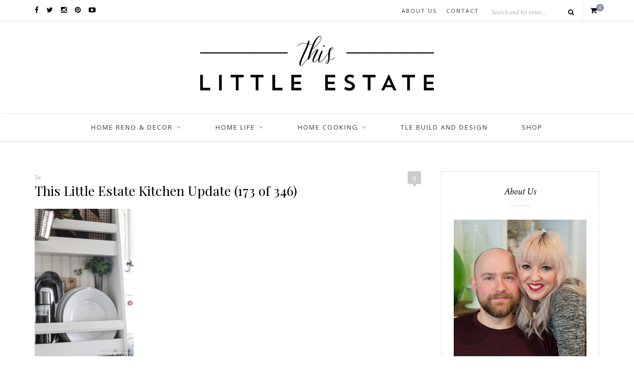

--- FILE ---
content_type: application/x-javascript
request_url: https://thislittleestate.com/wp-content/plugins/magic-action-box/assets/js/ajax-form.js?ver=2.17.2
body_size: 122
content:
jQuery(document).ready(function(){
	jQuery('body').on('submit', '.magic-action-box.mab-ajax form', function(event){

		var form = jQuery(this);

		form.trigger('mab_pre_process_optin');

		var formData = form.serialize() + '&action=' + MabAjax.action;

		jQuery.post(MabAjax.ajaxurl, formData, function(data){
			form.trigger('mab_process_optin', data);
		});

		event.preventDefault();
	});

	/** --------------------------------- **/

	/** pre-processing on form */
	jQuery('body').on('mab_pre_process_optin', '.magic-action-box.mab-ajax form', function(event){
		var form = jQuery(this);
		var msgDiv = form.find('.mab-form-msg');
		msgDiv.removeClass('mab-success').removeClass('mab-error').removeClass('mab-alert');
		msgDiv.html('<img src="' + MabAjax.spinner + '" alt="loading">').show();
	});

    /** post-processing on form */
    jQuery('body').on('mab_process_optin', '.magic-action-box.mab-ajax form', function(event, data){

        // redirect if set
        if(data.result.redirect){
            window.location = data.result.redirect;
        } else {
            var form = jQuery(this);
            var msgDiv = form.find('.mab-form-msg');
            msgDiv.addClass('mab-alert');

            if(data.result === false){
                msgDiv.addClass('mab-error');
            } else {
                form.children('.mab-field').hide();

                msgDiv.addClass('mab-success');
            }
            msgDiv.html(data.msgs);
        }

    });

	/** post-processing on postmatic form */
	jQuery('body').on('mab_process_optin', '.magic-action-box.mab-ajax form.mab-postmatic', function(event, data){
		var form = jQuery(this);
		var msgDiv = form.find('.mab-form-msg'); 
		msgDiv.addClass('mab-alert');

		if(data.result === false){
			msgDiv.addClass('mab-error');
		} else {
			form.children('.mab-field,.mab-small-link').hide();

			msgDiv.addClass('mab-success');
		}
		msgDiv.html(data.msgs);
	});

});